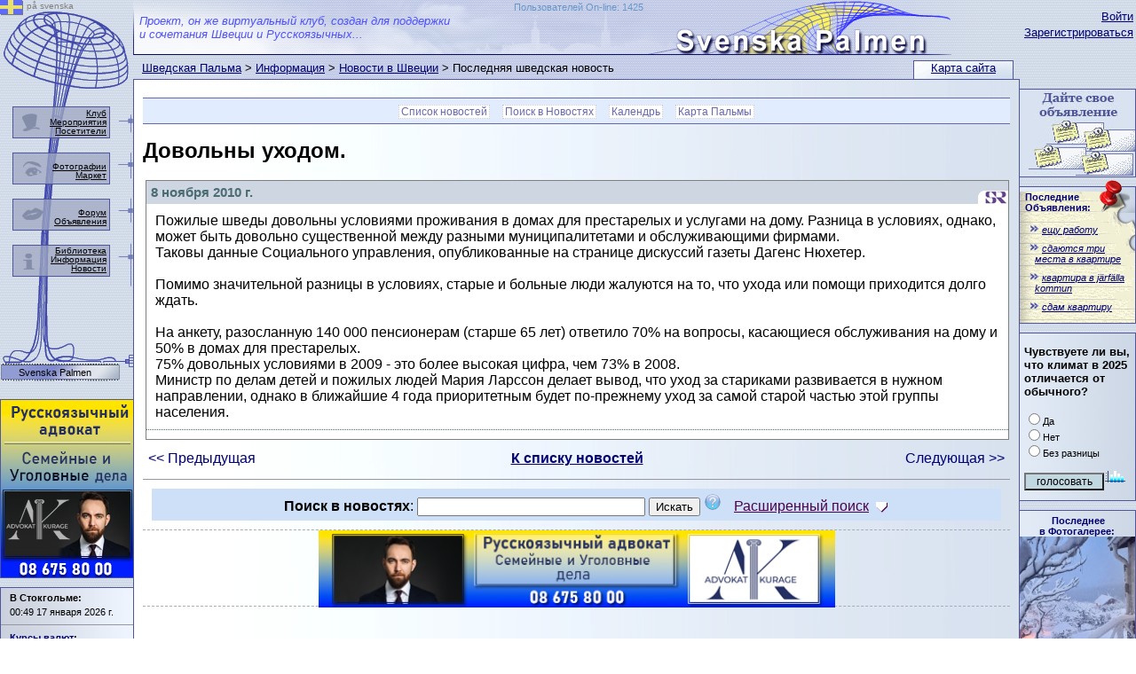

--- FILE ---
content_type: text/html; Charset=utf-8
request_url: https://sweden4rus.nu/news/news?id=9556&RefreshId=9556
body_size: 44681
content:

<!DOCTYPE html PUBLIC "-//W3C//DTD XHTML 1.0 Transitional//EN" "http://www.w3.org/TR/xhtml1/DTD/xhtml1-transitional.dtd">
<html xmlns="http://www.w3.org/1999/xhtml">
<head>
<meta http-equiv="Content-Type" content="text/html; charset=utf-8" />
<title>Довольны уходом. Новости Швеции</title>
<link rel="SHORTCUT ICON" href="../favicon.ico" type="image/x-icon" />
<link href="../_css/basic.css" rel="stylesheet" type="text/css" />
<script async src="https://pagead2.googlesyndication.com/pagead/js/adsbygoogle.js?client=ca-pub-1749368557689258" crossorigin="anonymous"></script>
<script type="text/javascript">

function PalmaCenterHeight()
{
	var HeaderHeight = 97
	if (document.getElementById("PalmaLeftCol").offsetHeight > document.getElementById("PalmaCenterCol").offsetHeight + HeaderHeight)
	{
        document.getElementById("PalmaCenterCol").style.height=document.getElementById("PalmaLeftCol").offsetHeight + "px";
	}
	if (document.getElementById("PalmaRightCol").offsetHeight > document.getElementById("PalmaCenterCol").offsetHeight) {
	    document.getElementById("PalmaCenterCol").style.height = document.getElementById("PalmaRightCol").offsetHeight + "px";
	}

}
// alternative to DOMContentLoaded
document.onreadystatechange = function () {
    if (document.readyState == "interactive" || document.readyState == "complete") {
        PalmaCenterHeight();
    }
}
</script>
<style>
    .PersNEWSPlay {
        width: 100%;
        min-height: 25px;
        border: 1px solid #808080;
        margin-bottom: 5px;
    }
</style>
</head>
<body><a style="position:absolute; z-index:-1; width:0; height:0;" href="https://sweden4rus.nu/" title="Русские в Швеции"><img style="position:absolute; z-index:-1; width:0; height:0;" width="130" title="рускоязычные в Швеции" src="https://sweden4rus.nu/_img/sys/svenska-palmen-ryska-i-sverige.png" border="0"></a>
<div class="wrapper1000">
  <div class="palmabody1600center">
    <div class="palmabody150left">
      <div class="palmacontent">
        <div class="palmaright" id="PalmaRightCol">
            <div class="telomap">
        <!--palmatelomap START -->
              <div class="telomapin"><a href="../rus/search/map">Карта сайта</a></div>
        <!--palmatelomap END -->
            </div>
          <div class="palmaLogin">
        <!--palmaLogin START -->

          <a href="../_rus/members/login">Войти</a><br />
          <a href="../_rus/members/signup">Зарегистрироваться</a><br />

        <!--palmaLogin END -->
          </div>
        <!--palmaRightBlock START -->
<div class="telo130"><a target="_top" href="../rus/anons/addnew"><img border="0" src="https://sweden4rus.nu/_img/banner/130/anons130x98.jpg" title="Добавте бесплатное объявление"></a></div>
<div class="telo130">
    

<div style="overflow:hidden;width:130px; margin-top:5px; background-image: url('../_img/sys/anons_list_part.png'); background-repeat:no-repeat;">
    <img style="position:absolute; margin-left:90px; margin-top:-13px;" src="../_img/sys/knopka.png">
            <div class="sstext" style="margin-left:6px; margin-bottom:5px;"><a style="text-decoration:none; font-weight:bold;" href="../rus/anons/" title="Бесплатные объявления в Швеции">Последние<br>Объявления:</a></div>
    <table border="0" style="width: 100%; padding: 2px 1px 2px 4px; margin-bottom: 5px;">
	
	<tr>
		<td>
				<p style="font-size: 8pt; margin: 3px 1px 2px 10px; text-indent:8px;">
                 <img style="position:absolute; margin-left:-15px;" src="../img/sys/quot2.gif">
                <a title="ещу работу" href="../rus/anons/announcement?id=496070">
				<i>ещу работу</i>
				</a></p>
		</td>
	</tr>
	
	<tr>
		<td>
				<p style="font-size: 8pt; margin: 3px 1px 2px 10px; text-indent:8px;">
                 <img style="position:absolute; margin-left:-15px;" src="../img/sys/quot2.gif">
                <a title="сдаются три места в квартире" href="../rus/anons/announcement?id=496069">
				<i>сдаются три места в квартире</i>
				</a></p>
		</td>
	</tr>
	
	<tr>
		<td>
				<p style="font-size: 8pt; margin: 3px 1px 2px 10px; text-indent:8px;">
                 <img style="position:absolute; margin-left:-15px;" src="../img/sys/quot2.gif">
                <a title="квартира в järfälla kommun" href="../rus/anons/announcement?id=496068">
				<i>квартира в järfälla kommun</i>
				</a></p>
		</td>
	</tr>
	
	<tr>
		<td>
				<p style="font-size: 8pt; margin: 3px 1px 2px 10px; text-indent:8px;">
                 <img style="position:absolute; margin-left:-15px;" src="../img/sys/quot2.gif">
                <a title="сдам квартиру" href="../rus/anons/announcement?id=496066">
				<i>сдам квартиру</i>
				</a></p>
		</td>
	</tr>
	
</table>
</div>
 
</div>
<div class="telo130">
    
<FORM NAME="vopros" METHOD="POST" ACTION="../rus/tusovka/opros">

<div style="margin:5px;">
<INPUT TYPE="hidden" VALUE="59" NAME="id">
<p style="font-size:10pt;"><strong>Чувствуете ли вы, что климат в 2025 отличается от обычного?</strong></p>
<p class="sstext">
<INPUT TYPE="radio" VALUE="1" NAME="R1">Да<br />
<INPUT TYPE="radio" VALUE="2" NAME="R1">Нет<br />
<INPUT TYPE="radio" VALUE="3" NAME="R1">Без разницы</p>
<p class="sstext"><INPUT TYPE="submit" VALUE="голосовать" style="background-color:#c1d8e1; font-size:9pt; width:90px;"><A HREF="../rus/tusovka/opros"><IMG BORDER="0" SRC="../img/sys/opros.gif" ALT="Статистика голосований" WIDTH="25" HEIGHT="20"></A></p>
</div>
</FORM>
 
</div>
<div class="telo130">
    
<div style="width:130px; min-height:75px; text-align:center;">
<div style="margin:auto; margin-top:5px;"><span class="sstext" style="margin:2px; margin-top:5px; font-weight:bold;"><a class="infoW" href="../rus/visual/fotos/">Последнее<br />
в Фотогалерее:</a></span></div>
<div style="text-align:center; background-color:#aaa2a2;">
    <a title="Снег вокруг. " href="../rus/visual/fotos/image?id=21486">
        <img src="../img/visual/fotos/original/21486.jpg?" style="margin:auto; width:100%; min-height:75px; background-position: 0,50%; background-repeat:no-repeat; background-size:100%;');">
    </a>
</div>
<div style="margin:auto; margin-bottom:5px;"><span class="sstext">«<a class="indoW" href="../rus/visual/fotos/image?id=21486">Снег вокруг</a>»</span></div>
</div>
 
</div>

        <!--palmaRightBlock END -->
        </div>
        <div class="palmacontent-130">
          <div class="palmaheader">
        <!--palmatop START -->
<div class="palmaheadertxt">Проект, он же виртуальный клуб, создан для поддержки<br />
и сочетания Швеции и Русскоязычных...</div>
<div style="position:absolute; margin-top:2px; margin-left:10px; max-width:800px; min-width:50px; width:50%; text-align:right;"><a style="text-decoration:none;  font-size:11px; color:#6997ca;" href="../_rus/members/statistik">Пользователей On-line: 1425</a></div>

        <!--palmatop END -->
          </div>
          <div class="palmapath">

<a class="Info" href="../">Шведская Пальма</a>  &gt; <a class=Info href="../rus/info/">Информация</a> &gt; <a class=Info href="../news/">Новости в Швеции</a> &gt; Последняя шведская новость
          </div>
          <div class="telo717" id="PalmaCenterCol">
        <!--palmaMAINCONTENT START -->
<div class="telomenu">
<li><a href="../news/">Список новостей</a></li>
<li><a href="../news/?do=search#SearchForm">Поиск в Новостях</a></li>
<li><a href="../rus/tusovka/merop/calendar">Календрь</a></li>
<li><a href="../rus/search/map">Карта Пальмы</a></li>

</div>

<div style="text-align: center;">
    <div style="margin: auto; text-align: left; max-width: 1000px;">


                          <H1>Довольны уходом. </H1>
<table style="width:100%;">
	<tr>
		<td>



                        <div style="background-color: #ffffff;" class="PersNEWSPlay">
                            <div style="background-color: #CED6E2; width: 100%;">
                                <div style="padding: 5px;">
                                    <span style="color: #4b6c72; font-size: 11pt; font-weight:bold;">8 ноября 2010 г.</span><br />
                                </div>
                                <div style="float: right; margin-top: -18px;"><img border="0" title="Шведское Радио" src="../img/info/Radio_Sweden/RSicon.gif" width="34" height="18">
                                </div>
                            </div>
                            <div style="padding: 10px; margin-top: 0px; color: #000000;">
								Пожилые шведы довольны условиями проживания в домах для престарелых и услугами на дому. Разница в условиях, однако, может быть довольно существенной между разными муниципалитетами и обслуживающими фирмами.
                                <br />
                                Таковы данные Социального управления, опубликованные на странице дискуссий газеты Дагенс Нюхетер.<br /><br />Помимо значительной разницы в условиях, старые и больные люди жалуются на то, что ухода или помощи приходится долго ждать.<br /><br />На анкету, разосланную 140 000 пенсионерам (старше 65 лет) ответило 70% на вопросы, касающиеся обслуживания на дому и 50% в домах для престарелых.<br />75% довольных условиями в 2009 - это более высокая цифра, чем 73% в 2008.<br />Министр по делам детей и пожилых людей Мария Ларссон делает вывод, что уход за стариками развивается в нужном направлении, однако в ближайшие 4 года приоритетным будет по-прежнему уход за самой старой частью этой группы населения.
                            </div>


                            <div style="border-top:1px dotted #4b6c72; padding:5px;">
		
                            </div>





                            <div class="clearfix"></div>
                        </div>



		</td>
	</tr>
	<tr>
		<td>
            
            <table style="width:100%;">
	            <tr>
		            <td style="width:20%;"><a class="infoW" href="../news/news?id=9555">&lt;&lt; Предыдущая</a></td>
		            <td style="width:60%; text-align:center;"><b><a href="../news/">К списку новостей</a></b></td>
		            <td style="width:20%; text-align:right;"><a class="infoW" href="../news/news.asp?id=9557">Следующая &gt;&gt;</a></td>
	            </tr>
            </table>
		</td>
	</tr>
</table>
<hr />


<div style="margin: 10px; padding: 5px; background-color: #cee0f8; text-align: center" id="SearchForm">

    <script type="text/javascript">
        function TurnAdditionalsearch() {
            if (document.getElementById("additionalsearchGY").style.display != 'block') {
                document.getElementById("additionalsearchGY").style.display = 'block';
                document.getElementById("info_show_hide").src = '../_img/sys/info_hide.png';
            }
            else {
                document.getElementById("info_show_hide").src = '../_img/sys/info_show.png';
                document.getElementById("additionalsearchGY").style.display = 'none';
            }
            return false;
        }
        function Validator(fff) {

            if (fff.user.value == "" && fff.word.value == "") {
                alert("Укажите параметры поиска");
                fff.word.focus();
                return (false);
            }

            return (true);
        }
    </script>
    
    <form method="GET" action="..//news/" onsubmit="return Validator(this);">
        <b>Поиск в новостях</b>:
        <input type="text" name="word" value="" size="30" maxlenth="30" value="">
        <input type="submit" value="Искать">
        <div style="display: inline; margin-left: -40px; margin-top: 40px;" id="tips03" class="tips">
            <span class="sstext">Ограничение по длине искомого слова - не менее 3 символов.</span>
        </div>
        <img style="margin-right: 10px;" border="0" src="../_img/sys/question_mark_icon.png" onmouseover="document.getElementById('tips03').style.visibility='visible';" onmouseout="document.getElementById('tips03').style.visibility='hidden';">
        <a href="" onclick="return TurnAdditionalsearch();">Расширенный поиск
            <img style="position: absolute; margin-top: 9px; margin-left: 8px;" alt="Показать / спрятать расширенный поиск по шведским объявлениям" id="info_show_hide" src="../_img/sys/info_show.png" />
        </a>
    </form>
    <div id="additionalsearchGY" style="padding-top:10px; display: block;">
    <b>Дополнительный поиск:</b>

<script type="text/javascript">
    function YandexFormAddPath(Yform) {
        var SearchYandexMap="www.sweden4rus.nu/news/";
        if (Yform.text.value.indexOf("site:")<0){
            Yform.text.value = Yform.text.value + " site:" + SearchYandexMap;
        }
        return(true);
    }
</script>
<div class="yandexform">
    <form action="http://yandex.ru/sitesearch" method="get" target="_blank" id="yandexform" onsubmit="YandexFormAddPath(this);">
        <input type="hidden" name="searchid" value="1867873" /><input name="text" size="40" maxlength="255" />&nbsp; <input type="submit" value="Найти в Yandex" />
        <span class="sstext">в новом окне</span>
    </form>
</div>




<form method="GET" action="http://www.google.com/custom" target="_blank">
    <input type="hidden" name="ie" value="utf-8"><input type="hidden" name="oe" value="utf-8">
    <p>
        <input type="text" name="q" size="40" maxlength="255" value="" />&nbsp;
        <input type="submit" name="sa" value=" Google Search" />
        <input type="hidden" name="cof" value="LW:640;L:https://sweden4rus.nu/img/palma_world/sweden_in_google.gif;LH:140;AH:left;GL:0;S:https://sweden4rus.nu;AWFID:bada4be0f52419f4;"><input type="hidden" name="ie" value="utf-8" /><input type="hidden" name="oe" value="utf-8" />
        <input type="hidden" name="domains" value="www.sweden4rus.nu/news/" /><input type="hidden" name="sitesearch" value="www.sweden4rus.nu/news/" />
        <span class="sstext">в новом окне</span>
    </p>
</form>

    </div>
</div>

<script type="text/javascript">
    TurnAdditionalsearch();
</script>

<style>
    .N3banner {
        width:100%; height:85px; text-align:center;
        border-top:1px dashed #a9abb5;
        border-bottom:1px dashed #a9abb5;
        margin-top:5px;
        margin-bottom:10px;
    }

</style>
<div class="N3banner">
    <div style="width:100%; height:85px; margin:auto;">
<a target="_blank" href="https://advokatkurage.se/" >
<img style="max-width:582px; width:100%;" src="https://sweden4rus.nu/_img/banner/572x85/banner_572x85_Advokat_Alex_Bloch_01.png" title="Русскоязычный адвокат в Швеции. Уголовные и семейные дела. Тел. 08 675 80 00" border="0" /></a>
    </div>
</div>
<table border="0">
	<tr>
		<td >&nbsp;</td>
		<td >
<div style="margin-top:30px; margin-bottom:10px;">
<strong>Все новости этого дня</strong> (2010-11-08):
</div>


                        <div style="background-color: #ffffff;" class="PersNEWSPlay">
                            <div style="background-color: #CED6E2; width: 100%;">
                                <div style="padding: 5px;">
                                    <span style="color: #4b6c72; font-size: 9pt;">
                                        8 ноября 2010 г.</span><br />
                                    <span class="bv" style="font-weight: bold;"><a class="infoW" href="../news/news?id=9578&RefreshId=9578">Глава МИД Грузии принял посла Швеции</a></span>
                                </div>
                                <div style="float: right; margin-top: -18px;"><img border="0" src="../img/info/Radio_Sweden/YAicon.gif" height="18" alt="Новости Яндекс">
                                </div>
                            </div>
                            <div style="padding: 10px; margin-top: 0px; color: #000000;">
                                Министр иностранных дел Грузии Григол Вашадзе принял сегодня посла Швеции в Грузии Диану Янсе.
                                <br />
                                
                            </div>
                            <div class="clearfix"></div>
                        </div>




                        <div style="background-color: #ffffff;" class="PersNEWSPlay">
                            <div style="background-color: #CED6E2; width: 100%;">
                                <div style="padding: 5px;">
                                    <span style="color: #4b6c72; font-size: 9pt;">
                                        8 ноября 2010 г.</span><br />
                                    <span class="bv" style="font-weight: bold;"><a class="infoW" href="../news/news?id=9567&RefreshId=9567">Подозреваемый в стрельбе по иммигрантам - психологический портрет верен</a></span>
                                </div>
                                <div style="float: right; margin-top: -18px;"><img border="0" src="../../../img/info/Radio_Sweden/RSicon.gif" height="18" alt="Русская редакция Радио Швеция">
                                </div>
                            </div>
                            <div style="padding: 10px; margin-top: 0px; color: #000000;">
                                <strong>В минувшие выходные сразу два события сильно подняли настроение большинству жителей южного шведского города Мальмё: Во первых, полиции, похоже, удалось поймать стрелка-одиночку терроризировавш... <span class="sstext"><a href="../news/news?id=9567&RefreshId=9567">Подробнее...</a></span>
				                            
                                <br />
                                
                            </div>
                            <div class="clearfix"></div>
                        </div>




                        <div style="background-color: #ffffff;" class="PersNEWSPlay">
                            <div style="background-color: #CED6E2; width: 100%;">
                                <div style="padding: 5px;">
                                    <span style="color: #4b6c72; font-size: 9pt;">
                                        8 ноября 2010 г.</span><br />
                                    <span class="bv" style="font-weight: bold;"><a class="infoW" href="../news/news?id=9566&RefreshId=9566">ЕС отменит визы Балканским странам</a></span>
                                </div>
                                <div style="float: right; margin-top: -18px;"><img border="0" src="../../../img/info/Radio_Sweden/RSicon.gif" height="18" alt="Русская редакция Радио Швеция">
                                </div>
                            </div>
                            <div style="padding: 10px; margin-top: 0px; color: #000000;">
                                Граждане Албании и Боснии-Герцеговины скоро смогут посещать страны Евросоюза без визы. Такое решение принял сегодня Совет министров ЕС. Одновременно раздаются предостережения о возможности отмены безв... <span class="sstext"><a href="../news/news?id=9566&RefreshId=9566">Подробнее...</a></span>
				                            
                                <br />
                                
                            </div>
                            <div class="clearfix"></div>
                        </div>




                        <div style="background-color: #ffffff;" class="PersNEWSPlay">
                            <div style="background-color: #CED6E2; width: 100%;">
                                <div style="padding: 5px;">
                                    <span style="color: #4b6c72; font-size: 9pt;">
                                        8 ноября 2010 г.</span><br />
                                    <span class="bv" style="font-weight: bold;"><a class="infoW" href="../news/news?id=9565&RefreshId=9565">Футболисты "Мальмё FF" - чемпионы Швеции 2010 года</a></span>
                                </div>
                                <div style="float: right; margin-top: -18px;"><img border="0" src="../../../img/info/Radio_Sweden/RSicon.gif" height="18" alt="Русская редакция Радио Швеция">
                                </div>
                            </div>
                            <div style="padding: 10px; margin-top: 0px; color: #000000;">
                                Золото 16 после 6 летнего перерыва
                                <br />
                                
                            </div>
                            <div class="clearfix"></div>
                        </div>




                        <div style="background-color: #ffffff;" class="PersNEWSPlay">
                            <div style="background-color: #CED6E2; width: 100%;">
                                <div style="padding: 5px;">
                                    <span style="color: #4b6c72; font-size: 9pt;">
                                        8 ноября 2010 г.</span><br />
                                    <span class="bv" style="font-weight: bold;"><a class="infoW" href="../news/news?id=9564&RefreshId=9564">Штормовое предупреждение</a></span>
                                </div>
                                <div style="float: right; margin-top: -18px;"><img border="0" src="../../../img/info/Radio_Sweden/RSicon.gif" height="18" alt="Русская редакция Радио Швеция">
                                </div>
                            </div>
                            <div style="padding: 10px; margin-top: 0px; color: #000000;">
                                
                                <br />
                                
                            </div>
                            <div class="clearfix"></div>
                        </div>




                        <div style="background-color: #ffffff;" class="PersNEWSPlay">
                            <div style="background-color: #CED6E2; width: 100%;">
                                <div style="padding: 5px;">
                                    <span style="color: #4b6c72; font-size: 9pt;">
                                        8 ноября 2010 г.</span><br />
                                    <span class="bv" style="font-weight: bold;"><a class="infoW" href="../news/news?id=9563&RefreshId=9563">Тайная слежка длиной в десятилетие</a></span>
                                </div>
                                <div style="float: right; margin-top: -18px;"><img border="0" src="../../../img/info/Radio_Sweden/RSicon.gif" height="18" alt="Русская редакция Радио Швеция">
                                </div>
                            </div>
                            <div style="padding: 10px; margin-top: 0px; color: #000000;">
                                Посольство США в Стокгольме систематически, начиная с 2000 года, собирало информацию на жителей Швеции. Данные четвертой программы шведского телевидения подтвердила в субботу министр юстиции Швеции Бе... <span class="sstext"><a href="../news/news?id=9563&RefreshId=9563">Подробнее...</a></span>
				                            
                                <br />
                                
                            </div>
                            <div class="clearfix"></div>
                        </div>




                        <div style="background-color: #ffffff;" class="PersNEWSPlay">
                            <div style="background-color: #CED6E2; width: 100%;">
                                <div style="padding: 5px;">
                                    <span style="color: #4b6c72; font-size: 9pt;">
                                        8 ноября 2010 г.</span><br />
                                    <span class="bv" style="font-weight: bold;"><a class="infoW" href="../news/news?id=9562&RefreshId=9562">Злоупотреблениям в сфере трудовой иммиграции положить конец</a></span>
                                </div>
                                <div style="float: right; margin-top: -18px;"><img border="0" src="../../../img/info/Radio_Sweden/RSicon.gif" height="18" alt="Русская редакция Радио Швеция">
                                </div>
                            </div>
                            <div style="padding: 10px; margin-top: 0px; color: #000000;">
                                После разоблачений махинаций шведских предприятияй, злоупотребляющих новыми правилами, которые облегчают получение рабочей визы в Швеции, министр по делам миграции Тобиас Билльстрём/Tobias Billstrom п... <span class="sstext"><a href="../news/news?id=9562&RefreshId=9562">Подробнее...</a></span>
				                            
                                <br />
                                
                            </div>
                            <div class="clearfix"></div>
                        </div>




                        <div style="background-color: #ffffff;" class="PersNEWSPlay">
                            <div style="background-color: #CED6E2; width: 100%;">
                                <div style="padding: 5px;">
                                    <span style="color: #4b6c72; font-size: 9pt;">
                                        8 ноября 2010 г.</span><br />
                                    <span class="bv" style="font-weight: bold;"><a class="infoW" href="../news/news?id=9561&RefreshId=9561">Преступность не растет</a></span>
                                </div>
                                <div style="float: right; margin-top: -18px;"><img border="0" src="../../../img/info/Radio_Sweden/RSicon.gif" height="18" alt="Русская редакция Радио Швеция">
                                </div>
                            </div>
                            <div style="padding: 10px; margin-top: 0px; color: #000000;">
                                Каждый четвертый, т.е. 25 % шведского населения подвергались угрозам или преследованиям в 2009 году. Именно угрозы и травля являются самыми частыми преступлениями против личности, согласно данным Сове... <span class="sstext"><a href="../news/news?id=9561&RefreshId=9561">Подробнее...</a></span>
				                            
                                <br />
                                
                            </div>
                            <div class="clearfix"></div>
                        </div>




                        <div style="background-color: #ffffff;" class="PersNEWSPlay">
                            <div style="background-color: #CED6E2; width: 100%;">
                                <div style="padding: 5px;">
                                    <span style="color: #4b6c72; font-size: 9pt;">
                                        8 ноября 2010 г.</span><br />
                                    <span class="bv" style="font-weight: bold;"><a class="infoW" href="../news/news?id=9560&RefreshId=9560">Меньше банкротств</a></span>
                                </div>
                                <div style="float: right; margin-top: -18px;"><img border="0" src="../../../img/info/Radio_Sweden/RSicon.gif" height="18" alt="Русская редакция Радио Швеция">
                                </div>
                            </div>
                            <div style="padding: 10px; margin-top: 0px; color: #000000;">
                                
                                <br />
                                
                            </div>
                            <div class="clearfix"></div>
                        </div>




                        <div style="background-color: #ffffff;" class="PersNEWSPlay">
                            <div style="background-color: #CED6E2; width: 100%;">
                                <div style="padding: 5px;">
                                    <span style="color: #4b6c72; font-size: 9pt;">
                                        8 ноября 2010 г.</span><br />
                                    <span class="bv" style="font-weight: bold;"><a class="infoW" href="../news/news?id=9559&RefreshId=9559">Государственный долг Швеции</a></span>
                                </div>
                                <div style="float: right; margin-top: -18px;"><img border="0" src="../../../img/info/Radio_Sweden/RSicon.gif" height="18" alt="Русская редакция Радио Швеция">
                                </div>
                            </div>
                            <div style="padding: 10px; margin-top: 0px; color: #000000;">
                                Налоговые поступления в казну были&nbsp;в октябре на 3,5 миллиарда выше, а выплаты из казны на 4,2 миллиарда ниже прогнозов.
                                <br />
                                
                            </div>
                            <div class="clearfix"></div>
                        </div>




                        <div style="background-color: #ffffff;" class="PersNEWSPlay">
                            <div style="background-color: #CED6E2; width: 100%;">
                                <div style="padding: 5px;">
                                    <span style="color: #4b6c72; font-size: 9pt;">
                                        8 ноября 2010 г.</span><br />
                                    <span class="bv" style="font-weight: bold;"><a class="infoW" href="../news/news?id=9558&RefreshId=9558">Швеция хуже всех на севере Европы</a></span>
                                </div>
                                <div style="float: right; margin-top: -18px;"><img border="0" src="../../../img/info/Radio_Sweden/RSicon.gif" height="18" alt="Русская редакция Радио Швеция">
                                </div>
                            </div>
                            <div style="padding: 10px; margin-top: 0px; color: #000000;">
                                По условиям для мелкого и среднего бизнеса Швеция поднялась с 18-го на 14 место в мире, но всё равно занимает последнее место среди стран европейского севера.
                                <br />
                                
                            </div>
                            <div class="clearfix"></div>
                        </div>




                        <div style="background-color: #ffffff;" class="PersNEWSPlay">
                            <div style="background-color: #CED6E2; width: 100%;">
                                <div style="padding: 5px;">
                                    <span style="color: #4b6c72; font-size: 9pt;">
                                        8 ноября 2010 г.</span><br />
                                    <span class="bv" style="font-weight: bold;"><a class="infoW" href="../news/news?id=9557&RefreshId=9557">Молодежь с диагнозами запирают вместе с преступниками</a></span>
                                </div>
                                <div style="float: right; margin-top: -18px;"><img border="0" src="../../../img/info/Radio_Sweden/RSicon.gif" height="18" alt="Русская редакция Радио Швеция">
                                </div>
                            </div>
                            <div style="padding: 10px; margin-top: 0px; color: #000000;">
                                Третья часть малолетних правонарушителей, которых поселяют в особых интернатах, имеют диагнозы, связанные с нарушениями развития. &nbsp;Весной было принято решение, которое запрещает применять принуди... <span class="sstext"><a href="../news/news?id=9557&RefreshId=9557">Подробнее...</a></span>
				                            
                                <br />
                                
                            </div>
                            <div class="clearfix"></div>
                        </div>




                        <div style="background-color: #ffffff;" class="PersNEWSPlay">
                            <div style="background-color: #CED6E2; width: 100%;">
                                <div style="padding: 5px;">
                                    <span style="color: #4b6c72; font-size: 9pt;">
                                        8 ноября 2010 г.</span><br />
                                    <span class="bv" style="font-weight: bold;"><a class="infoW" href="../news/news?id=9555&RefreshId=9555">Задержан стрелявший в Мальмё?</a></span>
                                </div>
                                <div style="float: right; margin-top: -18px;"><img border="0" src="../../../img/info/Radio_Sweden/RSicon.gif" height="18" alt="Русская редакция Радио Швеция">
                                </div>
                            </div>
                            <div style="padding: 10px; margin-top: 0px; color: #000000;">
                                В минувшие выходные полиция&nbsp;задержала 38-летнего жителя города Мальмё. Его подозревают в одном убийстве и семи покушениях на убийство. Прокурор вынес решение о временном&nbsp; аресте по самой сил... <span class="sstext"><a href="../news/news?id=9555&RefreshId=9555">Подробнее...</a></span>
				                            
                                <br />
                                
                            </div>
                            <div class="clearfix"></div>
                        </div>



		</td>
	</tr>
</table>
<hr />




    </div>
</div>
<div class="telomenu">
<a href="../tusovka/merop/calendar">Календрь</a>
<a href="../search/map">Карта Пальмы</a>
</div>

        <!--palmaMAINCONTENT END -->           
          </div>
        </div>
      </div>
      <div class="palmaleft" id="PalmaLeftCol">  
        <!--palmaleftmenu START -->
<div style="position:absolute;"><a href="../default_sve"><img src="../_img/sys/svenska.png"> <div style="position:absolute; font-size:10px; color:#808080; margin-left:30px; margin-top:-16px; width:70px;">på svenska</div></a></div>
<div id="palmaleftmenu" style="">
          <div class="palmaleftmenu_element" style="margin-top:120px;">
            <div class="palmaleftmenu_elementbg" style=""></div>
            <div class="palmaleftmenu_elementtext" style="margin-top:2px;"><a href="../rus/tusovka/about">Клуб<br /></a>
                <a href="../rus/tusovka/events">Мероприятия<br /></a>
                <a href="../_rus/members/">Посетители<br /></a>
            </div>
            <img class="palmaleftmenu_elementimg" style="" border="0" src="../_img/sys/menu-club.png"> </div>
          <div class="palmaleftmenu_element" style="margin-top:172px;">
            <div class="palmaleftmenu_elementbg" style=""></div>
            <div class="palmaleftmenu_elementtext" style="margin-top:10px;"><a href="../rus/visual/fotos/">Фотографии</a><br />
                <a href="../market/">Маркет</a>
            </div>
            <img class="palmaleftmenu_elementimg" style="" border="0" src="../_img/sys/menu-viz.png"> </div>
          <div class="palmaleftmenu_element" style="margin-top:224px;">
            <div class="palmaleftmenu_elementbg" style=""></div>
            <div class="palmaleftmenu_elementtext" style="margin-top:10px;"><a href="../forum/">Форум</a><br />
                <a href="../rus/anons/">Объявления</a></div>
            <img class="palmaleftmenu_elementimg" style="" border="0" src="../_img/sys/menu-obsc.png"> </div>
          <div class="palmaleftmenu_element" style="margin-top:276px;">
            <div class="palmaleftmenu_elementbg" style=""></div>
            <div class="palmaleftmenu_elementtext" style="margin-top:1px;"><a href="../lib/">Библиотека</a><br />
                <a href="../rus/info/">Информация</a><br />
                <a href="../news/">Новости</a><br />
            </div>
            <img class="palmaleftmenu_elementimg" style="" border="0" src="../_img/sys/menu-info.png"> </div>
          <div id="palmaleftmenu_brand" style=""><a href="../">Svenska Palmen</a></div>



</div>
        <!--palmaleftmenu END -->
        <!--palmaleftBlock START -->
<div class="telo150"><a target="_blank" href="https://advokatkurage.se/"><img src="https://sweden4rus.nu/_img/banner/150/banner_150x200_Advokat_Alex_Bloch_01.png" width="150" title="Русскоязычный адвокат в Швеции. Уголовные и семейные дела. Тел. 08 675 80 00" /></a></div> 
<div class="telo150">
    
<div class="sstext" style="">
    <div style="margin:5px; margin-left:10px;">
        <p style="margin: 0px; padding: 0px; padding-bottom: 4px; font-weight: bold;">В Стокгольме:</p>
        00:49 17 января 2026 г.
    </div>
    <div style="padding-left: 40px; width:100%; background-color:#FFFFFF;">
        <div id="c_7bee645a4301236931bdeda9d129557b" style="margin: auto;"></div>
        <script type="text/javascript" src="http://www.klart.se/widget/widget_loader/7bee645a4301236931bdeda9d129557b"></script>
    </div>
</div>

<hr />
    
<div class="sstext" style="margin:5px; margin-left:10px;">
<p style="margin:0px; padding:0px; padding-bottom:4px; font-weight:bold;"><a CLASS="infoW" href="../market/">Курсы валют</a>:</p>
1 EUR = 10,71 SEK<br />1 RUB = 0,118 SEK<br />1 USD = 9,23 SEK<br />
</div>
 
</div>
<div class="telo150">
    <div style="text-align:center; width:100%;">
        <p style="font-size:9pt;"><a href="../rus/www/web_project">Информация о рекламе<br />на Шведской Пальме</a></p>
    </div>
</div>


        <DIV ID="oFilterDIV" STYLE="margin:10px;opacity: .3;-moz-opacity: .3;filter: alpha(opacity=30);z-index:1;">
    <!-- Begin Creeper tracker code -->
<!-- <a target="_blank" title="Creeper" href="http://www.gnuheter.com/creeper/site/www.sweden4rus.nu"><img src="http://gnuheter.com/creeper/image" alt="Creeper" width="80" height="15" border="0"/></a> -->
<!-- End Creeper tracker code -->
<br />
<!--Rating@Mail.ru COUNTER-->

    <span class="sstext"><a target="_blank" href="http://top.mail.ru/jump?from=329757"><img style="width:1px;height:1px;" src="http://top.list.ru/counter?id=329757;t=94" border=0 height=1 width=1></a></span>
<!--/COUNTER-->



<br />
<!--LiveInternet counter-->
<script type="text/javascript"><!--
   document.write("<a href='http://www.liveinternet.ru/click' " +
    "target=_blank><img src='//counter.yadro.ru/hit?t24.6;r" +
    escape(document.referrer) + ((typeof (screen) == "undefined") ? "" :
    ";s" + screen.width + "*" + screen.height + "*" + (screen.colorDepth ?
    screen.colorDepth : screen.pixelDepth)) + ";u" + escape(document.URL) +
    ";" + Math.random() +
    "' alt='' title='LiveInternet: number of visitors for today is" +
    " shown' " +
    "border='0' width='88' height='15'><\/a>")
    //--></script><!--/LiveInternet-->
<br />

<!-- Yandex.Metrika counter -->
<script type="text/javascript" >
   (function(m,e,t,r,i,k,a){m[i]=m[i]||function(){(m[i].a=m[i].a||[]).push(arguments)};
   m[i].l=1*new Date();
   for (var j = 0; j < document.scripts.length; j++) {if (document.scripts[j].src === r) { return; }}
   k=e.createElement(t),a=e.getElementsByTagName(t)[0],k.async=1,k.src=r,a.parentNode.insertBefore(k,a)})
   (window, document, "script", "https://mc.yandex.ru/metrika/tag.js", "ym");

   ym(27210680, "init", {
        clickmap:true,
        trackLinks:true,
        accurateTrackBounce:true
   });
</script>
<noscript><div><img src="https://mc.yandex.ru/watch/27210680" style="position:absolute; left:-9999px;" alt="" /></div></noscript>
<!-- /Yandex.Metrika counter -->


<br />
        </DIV>

        <!--palmaleftBlock END -->
      </div>
    </div>
    <div class="clearfix">
        <!--palmaDownBlock START -->
Svenska Palmen © 2002 - 2026
        <!--palmaDownBlock END -->    
   </div>
  </div>
</div>
</body>
</html>

<script type="text/javascript">
    var _gaq = _gaq || [];
    _gaq.push(['_setAccount', 'UA-3449091-1']);
    _gaq.push(['_trackPageview']);
    (function () {
        var ga = document.createElement('script'); ga.type = 'text/javascript'; ga.async = true;
        ga.src = ('https:' == document.location.protocol ? 'https://ssl' : 'http://www') + '.google-analytics.com/ga.js';
        var s = document.getElementsByTagName('script')[0]; s.parentNode.insertBefore(ga, s);
    })();
</script>



--- FILE ---
content_type: text/html; charset=utf-8
request_url: https://www.google.com/recaptcha/api2/aframe
body_size: 268
content:
<!DOCTYPE HTML><html><head><meta http-equiv="content-type" content="text/html; charset=UTF-8"></head><body><script nonce="OxIOhX7o6jgJRMaY2PQQQg">/** Anti-fraud and anti-abuse applications only. See google.com/recaptcha */ try{var clients={'sodar':'https://pagead2.googlesyndication.com/pagead/sodar?'};window.addEventListener("message",function(a){try{if(a.source===window.parent){var b=JSON.parse(a.data);var c=clients[b['id']];if(c){var d=document.createElement('img');d.src=c+b['params']+'&rc='+(localStorage.getItem("rc::a")?sessionStorage.getItem("rc::b"):"");window.document.body.appendChild(d);sessionStorage.setItem("rc::e",parseInt(sessionStorage.getItem("rc::e")||0)+1);localStorage.setItem("rc::h",'1768607343090');}}}catch(b){}});window.parent.postMessage("_grecaptcha_ready", "*");}catch(b){}</script></body></html>